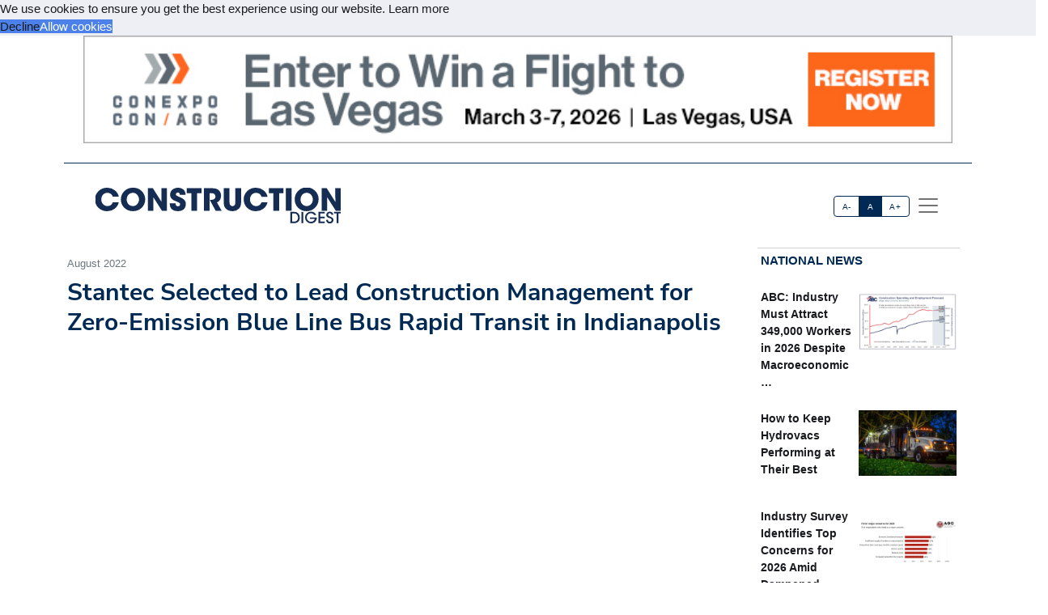

--- FILE ---
content_type: text/html; charset=utf-8
request_url: https://acppubs.com/CD/article/8778AD22-stantec-selected-to-lead-construction-management-for-zero-emission-blue-line-bus-rapid-transit-in-indianapolis
body_size: 20593
content:



<!DOCTYPE html>
<html lang="en" xmlns="http://www.w3.org/1999/html">



<head>
    
        <title>Stantec Selected to Lead Construction Management for Zero-Emission Blue Line Bus Rapid Transit in Indianapolis - Construction Digest</title>
        <meta name="description" content="Stantec’s project team will rely on a strong presence in Indiana, supported by expertise from across North America. The Blue Line BRT is another project that will reinforce that presence in the state, including water, environmental services, and buildings disciplines in addition to transportation."/>
        <meta property="og:title" content="Stantec Selected to Lead Construction Management for Zero-Emission Blue Line Bus Rapid Transit in Indianapolis"/>
        <meta property="og:type" content="article"/>
        <meta property="og:url" content="https://acppubs.com/CD/article/8778AD22-stantec-selected-to-lead-construction-management-for-zero-emission-blue-line-bus-rapid-transit-in-indianapolis"/>
        <meta property="og:image" content="https://acp-assets.sfo3.cdn.digitaloceanspaces.com/assets/images/article_images/.webp"/>
        <meta property="og:description" content="Stantec’s project team will rely on a strong presence in Indiana, supported by expertise from across North America. The Blue Line BRT is another project that will reinforce that presence in the state, including water, environmental services, and buildings disciplines in addition to transportation."/>
        <meta name="twitter:card" content="summary_large_image">
        <meta name="twitter:image:alt" content="Publication Logo">
        
    

    
<link href="https://acppubs.com/CD/article/8778AD22-stantec-selected-to-lead-construction-management-for-zero-emission-blue-line-bus-rapid-transit-in-indianapolis" rel="canonical">
<link href="https://acp-assets.sfo3.cdn.digitaloceanspaces.com/assets/images/favicon.ico" rel="icon">

<link href="https://fonts.gstatic.com" rel="preconnect">

<link rel="preload" href="https://acp-assets.sfo3.cdn.digitaloceanspaces.com/css/main/critical.css" as="style">


<noscript><link rel="stylesheet" href="https://acp-assets.sfo3.cdn.digitaloceanspaces.com/css/main/critical.css"></noscript>

<link rel="stylesheet" href="https://cdnjs.cloudflare.com/ajax/libs/tiny-slider/2.9.4/tiny-slider.css">
<link href="https://cdn.jsdelivr.net/npm/bootstrap@5.3.3/dist/css/bootstrap.min.css" rel="stylesheet" integrity="sha384-QWTKZyjpPEjISv5WaRU9OFeRpok6YctnYmDr5pNlyT2bRjXh0JMhjY6hW+ALEwIH" crossorigin="anonymous">
<link href="https://cdn.jsdelivr.net/npm/bootstrap-icons/font/bootstrap-icons.css" rel="stylesheet">
<link rel="stylesheet" href="https://cdn.jsdelivr.net/npm/glightbox/dist/css/glightbox.min.css" />



    

<!-- preload & apply critical.css -->
<link
  rel="preload"
  href="https://sfo3.digitaloceanspaces.com/acp-assets/css/main/critical.css?AWSAccessKeyId=DOCCBIIJCH5O424EKIXY&amp;Signature=uOeq7496wN%2B%2FKxuLRtCH5KA70rQ%3D&amp;Expires=1769018818"
  as="style"
  onload="this.rel='stylesheet'; this.onload=null;"
  crossorigin
>
<noscript>
  <link rel="stylesheet" href="https://sfo3.digitaloceanspaces.com/acp-assets/css/main/critical.css?AWSAccessKeyId=DOCCBIIJCH5O424EKIXY&amp;Signature=uOeq7496wN%2B%2FKxuLRtCH5KA70rQ%3D&amp;Expires=1769018818">
</noscript>

<link rel="stylesheet" href="https://sfo3.digitaloceanspaces.com/acp-assets/css/main/critical.css?AWSAccessKeyId=DOCCBIIJCH5O424EKIXY&amp;Signature=uOeq7496wN%2B%2FKxuLRtCH5KA70rQ%3D&amp;Expires=1769018818" media="print" onload="this.media='all'">

<style nonce="hby20iN7UYFy0O+BG8TfoQ==">
  /*--------------------
    Font loading
  --------------------*/
  @import url("https://p.typekit.net/p.css?s=1&k=wyj2rso&ht=tk&f=12048.32224.32226.32227.32230.32231.32236.32238&a=88143827&app=typekit&e=css");
  @import url("https://use.typekit.net/wyj2rso.css");

  @font-face {
    font-family: 'Nunito Sans';
    font-style: normal;
    font-weight: 400;
    font-display: swap;
    src: url(https://fonts.gstatic.com/s/nunitosans/v12/pe0qMImSLYBIv1o4X1M8cfe6.ttf) format('truetype');
  }
  @font-face {
    font-family: 'Nunito Sans';
    font-style: normal;
    font-weight: 700;
    font-display: swap;
    src: url(https://fonts.gstatic.com/s/nunitosans/v12/pe03MImSLYBIv1o4X1M8cc8GBv5q.ttf) format('truetype');
  }

  /*--------------------
    Icon font
  --------------------*/
  @font-face {
    font-family: "bootstrap-icons";
    src:
      url("https://acp-assets.sfo3.digitaloceanspaces.com/assets/vendor/bootstrap-icons/fonts/bootstrap-icons.woff2") format("woff2"),
      url("https://acp-assets.sfo3.digitaloceanspaces.com/assets/vendor/bootstrap-icons/fonts/bootstrap-icons.woff") format("woff");
  }
  [class*=" bi-"]::before {
    display: inline-block;
    font-family: bootstrap-icons !important;
    font-style: normal;
    font-weight: normal !important;
    font-variant: normal;
    text-transform: none;
    line-height: 1;
    vertical-align: -.125em;
    -webkit-font-smoothing: antialiased;
    -moz-osx-font-smoothing: grayscale;
  }
  .bi-arrow-up-short::before { content: "\f145"; }

  /*--------------------
    Base resets & type
  --------------------*/
  html { font-size: 100%; }
  body, button {
    margin: 0;
    font-size: 1em;
    line-height: 1.3;
    font-family: 'Nunito Sans', sans-serif;
  }

  /*--------------------
    CSS custom-properties
  --------------------*/
  :root {
    --bs-blue:       #0d6efd;
    --bs-indigo:     #6610f2;
    --bs-purple:     #6f42c1;
    --bs-pink:       #d63384;
    --bs-red:        #dc3545;
    --bs-orange:     #fd7e14;
    --bs-yellow:     #ffc107;
    --bs-green:      #198754;
    --bs-teal:       #20c997;
    --bs-cyan:       #0dcaf0;
    --bs-white:      #fff;
    --bs-gray:       #6c757d;
    --bs-gray-dark:  #343a40;
    --bs-gray-100:   #f8f9fa;
    --bs-gray-200:   #e9ecef;
    --bs-gray-300:   #dee2e6;
    --bs-gray-400:   #ced4da;
    --bs-gray-500:   #adb5bd;
    --bs-gray-600:   #6c757d;
    --bs-gray-700:   #495057;
    --bs-gray-800:   #343a40;
    --bs-gray-900:   #212529;

    --bs-primary:    #2163e8;
    --bs-secondary:  #595d69;
    --bs-success:    #0cbc87;
    --bs-info:       #4f9ef8;
    --bs-warning:    #f7c32e;
    --bs-danger:     #d6293e;
    --bs-light:      #f7f8f9;
    --bs-dark:       #191a1f;

    /*— Your custom brand color: —*/
    --bs-acp-blue:      #002A54;

    /*— Custom RGB fallbacks (for utilities that use “–*-rgb”): —*/
    --bs-primary-rgb:   33, 99, 232;
    --bs-secondary-rgb: 89, 93, 105;
    --bs-success-rgb:   12, 188, 135;
  }
</style>


    




<link rel="preconnect" href="https://www.googletagmanager.com" crossorigin>


<script defer src="https://sfo3.digitaloceanspaces.com/acp-assets/js/htmx.min.js?AWSAccessKeyId=DOCCBIIJCH5O424EKIXY&amp;Signature=MmLGxkJ%2By50iwIPZgrKiNItZyUQ%3D&amp;Expires=1769018818"></script>

<script defer src="https://sfo3.digitaloceanspaces.com/acp-assets/js/htmx/django-htmx.js?AWSAccessKeyId=DOCCBIIJCH5O424EKIXY&amp;Signature=KQmfd9Zw4aFUVgJHqnQicQZoiUw%3D&amp;Expires=1769018818"></script>
<script>
    window.addEventListener('load', function () {
        var link = document.createElement('link');
        link.rel = 'stylesheet';
        link.href = '/static/css/main/main.css';
        link.href = 'https://acp-assets.sfo3.cdn.digitaloceanspaces.com/css/main/main.css';
        link.type = 'text/css';
        link.media = 'all';
        document.head.appendChild(link);
    });
</script>


<script>(function(w,d,s,l,i){w[l]=w[l]||[];w[l].push({'gtm.start':
new Date().getTime(),event:'gtm.js'});var f=d.getElementsByTagName(s)[0],
j=d.createElement(s),dl=l!='dataLayer'?'&l='+l:'';j.async=true;j.src=
'https://www.googletagmanager.com/gtm.js?id='+i+dl;f.parentNode.insertBefore(j,f);
 })(window,document,'script','dataLayer','G-XEG5N5FY0V');</script>
<noscript><iframe src="https://www.googletagmanager.com/ns.html?id=G-XEG5N5FY0V"
height="0" width="0" style="display:none;visibility:hidden"></iframe></noscript>


</head>
<body><!-- Top alert START -->


<!-- Top alert END -->






<!-- Offcanvas START -->
<div class="offcanvas offcanvas-end" id="offcanvasMenu" tabindex="-1">
    <div class="offcanvas-header justify-content-end">
        <button aria-label="Close" class="btn-close text-reset" data-bs-dismiss="offcanvas" type="button"></button>
    </div>
    <div class="offcanvas-body d-flex flex-column p-2">
        <img height="20" width="100%" class="navbar-brand-item light-mode-item"
             src="https://sfo3.digitaloceanspaces.com/acp-assets/assets/images/pub_logos/CD.svg?AWSAccessKeyId=DOCCBIIJCH5O424EKIXY&amp;Signature=JZRTz%2F%2B0Q6vTl5hz0r27tqJBOvc%3D&amp;Expires=1769018818" alt="Construction Digest">
       
        <p>Dedicated to the people who make our built environment better and safer. We tell your stories and
            celebrate your successes. </p>
        <!-- Nav START -->
        <ul class="nav d-block flex-column my-2 ">

            

                
            

        </ul>

            <!-- Subscription Card -->
        <div class="card mt-3">
            <div class="card-body">
                <p>Register with us and receive industry news and content only available to subscribers.</p>
                <a href="/CD/subscribe/" class="btn btn-acp-blue text-white float-end">Subscribe</a>
            </div>
        </div>
    
     <!-- Contacts -->
    
            <h5 class="border-acp-blue border-top border-1 mt-auto">
                Contacts
            </h5>
            <ul class="nav">
                <li class="nav-item"><a class="nav-link px-2 fs-2 social-media-icon"
                                        href="https://www.facebook.com/pages/Associated-Construction-Publications/272109932894183"><img class="img-fluid" width="24" height="24" src="https://acp-assets.sfo3.cdn.digitaloceanspaces.com/assets/images/icon-facebook.webp" alt="facebook" ></a></li>
                <li class="nav-item"><a class="nav-link px-2 fs-2 social-media-icon" href="https://twitter.com/acppubs"><img class="img-fluid" width="24" height="24" src="https://acp-assets.sfo3.cdn.digitaloceanspaces.com/assets/images/icon-x.webp" alt="X" ></a></li>
                <li class="nav-item"><a class="nav-link px-2 fs-2 social-media-icon"
                                        href="https://www.linkedin.com/company/associated-construction-publications-acp-"><img class="img-fluid" width="24" height="24" src="https://acp-assets.sfo3.cdn.digitaloceanspaces.com/assets/images/icon-linked-in.webp" alt="LinkedIn" ></a></li>
            </ul>
            <ul class="nav d-block flex-column my-4">
                <li class="nav-item"><a class="nav-link h5"
                                        href="mailto:jhoover@acp-mail.com?subject=submit%20news%20from%20ACP%20website">Submit
                    News</a>
                <li class="nav-item"><a class="nav-link h5" href=/CD/about/>About</a></li>
                <li class="nav-item"><a class="nav-link h5" href=/CD/editorial-calendar/>Editorial
                    Calendar</a></li>
                <li class="nav-item"><a class="nav-link h5" href=/CD/contact/>Contact Us</a>
                </li>
            </ul>
            <div class="mt-4">
                <p class="mb-1"><strong>Indianapolis, IN, USA (HQ)</strong></p>
                <p class="mb-1">903 E. Ohio St., Indianapolis, IN 46202</p>
                <p class="mb-1">Call: <a href="tel:(317)423-2325">(317) 423-2325</a></p>
                <a href="mailto:info@acppubs.com">info@acppubs.com</a>
            </div>
        </div>
    </div>
</div>
<!-- Offcanvas END -->






<div class="container">
    <div class="row">
        

<section class="p-0" id="top-ad">
    <div class="container">
        <div class="row">
            
                

                    <a rel="sponsored" class="d-block card-img-flash ad-leaderboard" href="http://www.conexpoconagg.com/attend-the-show/registration-and-pricing" >
                                
                               <figure> <img alt="www.conexpoconagg.com/attend-the-show/registration-and-pricing" class="rounded-0 w-100 border-2"
                                     src="


    https://acp-assets.sfo3.cdn.digitaloceanspaces.com/ads/conexpoconagg-2026-leaderboard



" height="141" width="1140"/></figure>
                            
                    </a>
                
            
        </div>
    </div>
</section>

    </div>
    <div class="row">
        <div class=" d-none d-lg-block small border-bottom border-acp-blue mt-2">
        </div>
        <header class="navbar-light navbar-sticky ">
            <nav aria-label="Light offcanvas navbar" class="navbar bg-white">
                <div class="container-fluid">

                    <a class="navbar-brand" href="/CD/home/">
                        <img height="40" width="100%" class="me-auto navbar-brand-item light-mode-item"
                             src="https://acp-assets.sfo3.cdn.digitaloceanspaces.com/assets/images/pub_logos/CD.svg"
                             alt="Construction Digest">
                    </a>
                    <div class="ms-5 ps-5">
                        <div aria-label="font size changer" class="btn-group me-1" role="group">
                            <input class="btn-check" id="font-sm" name="fntradio" type="radio">
                            <label class="btn btn-xs btn-outline-acp-blue mb-0" for="font-sm">A-</label>

                            <input checked class="btn-check" id="font-default" name="fntradio" type="radio">
                            <label class="btn btn-xs btn-outline-acp-blue mb-0" for="font-default">A</label>

                            <input class="btn-check" id="font-lg" name="fntradio" type="radio">
                            <label class="btn btn-xs btn-outline-acp-blue mb-0" for="font-lg">A+</label>
                        </div>
                        <button aria-label="offcanvas menu"
                                aria-controls="offcanvasMenu" class="navbar-toggler "
                                data-bs-target="#offcanvasMenu"
                                data-bs-toggle="offcanvas" href="#offcanvasMenu" type="button"><span
                                class="navbar-toggler-icon"></span></button>
                        <div class="offcanvas offcanvas-end"></div>
                    </div>


                </div>

            </nav>

        </header>
    </div>


</div>



<main id="main-content">
    

    <div class="container m-auto"><div class="row" id="above-the-fold"><div class="col-md-9 g-md-2 pe-2"><div class="row"><div class="col"><figure class="figure mb-2"><figcaption class="figure-caption  mb-0">
                                    August 2022
                                </figcaption></figure></div></div><article id="article"><h2 class="fs-2 mb-1" id="article-title">Stantec Selected to Lead Construction Management for Zero-Emission Blue Line Bus Rapid Transit in Indianapolis</h2><div class="row"><div class="tiny-slider"><div class="tiny-slider arrow-hover arrow-blur arrow-dark arrow-round"><div class="tiny-slider-inner "
                         data-autoplay="false"
                         data-hoverpause="true"
                         data-gutter="24"
                         data-arrow="true"
                         data-dots="true"
                         data-items="1"><div class="item center"></div><!-- Slider items --><div class="item center"><figure class="figure"><img src="https://acp-assets.sfo3.cdn.digitaloceanspaces.com/assets/images/article_images/A6118D20-8E7A-4C3A-82BF-769C8107F919.webp"
                                    class="figure-img img-fluid rounded-0 "
                                    style="max-height: 500px;"
                                    alt="" loading="lazy"><figcaption class="figure-caption"></figcaption></figure></div></div></div></div></div><div class="row justify-content-end me-5"><div class="col-md-3 align-self-baseline"><img src="https://acp-assets.sfo3.cdn.digitaloceanspaces.com/assets/images/article_images/3BE5C84E-4CCA-4569-8873-3FFE8ACBE77F.webp"
                             style="max-height: 200px; max-width: 200px" alt="" loading="lazy"></div></div><div class="row"><div class="fs-5" id="article-body">
                INDIANAPOLIS, IN — <span class="newsmaker">Stantec</span> has been selected to lead construction management for the $220-million Blue Line Bus Rapid Transit (BRT) project in Indianapolis. Once completed, it will be the city’s third BRT route, providing critical connections to the airport, the existing Red Line and planned Purple Line, and other frequent and local bus routes in the system. The 24-mile, all battery-electric bus system will follow the path of the existing Route 8, providing safer and more reliable services to communities that rely on transit and have the largest concentration of zero-car households.<p class="article-p">“We are delighted to partner with a leader like Stantec for the third phase of our Bus Rapid Transit implementation. The Blue Line is a critical component of the Marion County Transit Plan,” said Jennifer Pryz, Chief Development Officer at IndyGo. “This project will change the way our residents and visitors use public transportation in Indianapolis, especially to and from the airport.”<p class="article-p">In partnership with <span class="newsmaker">Shiel Sexton</span> and <span class="newsmaker">Shrewsberry</span>, Stantec will provide construction management services for the roadway, stations, and utilities, as well as overall integration. The firm is committing to a 25 percent disadvantaged business enterprise (DBE) participation goal to build diversity into the project supply chain. Stantec has extensive experience supporting DBE participation in large-scale transit projects, such as the Red and Purple Modernization Program in Chicago, the Long Island Rail Road Expansion in New York, and the Purple Line Extension project in Los Angeles.<p class="article-p">As with many BRT projects, the implementation of dedicated BRT lanes and construction of the stations will require navigating several critical challenges, including mitigating utility conflicts, maintaining access and circulation during construction, and ensuring that system integration for communications and signals is operational prior to service. Stantec will leverage its experience on previous BRT projects as well as lessons learned from IndyGo’s Red Line implementation to successfully deliver the project.<p class="article-p">A major source of funding for the Blue Line is the Federal Transportation Agency’s (FTA) Capital Investment Grants Program, totaling $100 million. Following federal guidelines on how the funding is used is critical to the project’s successful completion. Stantec brings extensive experience in FTA project delivery, from project development to entry to engineering and through full construction.




    <div class="mb-1 fs-6 rounded-0 p-2"><div class="row no-gutters p-md-2"><div class="col-md-4 border p-0"><figure><img class="img-fluid ad-inline" src="

https://acp-assets.sfo3.cdn.digitaloceanspaces.com/ads/takeuchi-mfg-ltd-inline
"
                         alt="Takeuchi Mfg Ltd" width="282" height="235"/></figure></div><div class="col-md-8 p-0 border"><table class="table "><thead class="bg-acp-blue text-light"><tr><th scope="col" style="color: white;">
                                    Your local Takeuchi Mfg Ltd dealer
                                </th></tr></thead><tbody><tr class="text-uppercase"><td><a rel="sponsored"
                                           href="https://brandeismachinery.com"> Brandeis Machinery </a></td></tr></tbody></table></div></div></div><p class="article-p">Stantec’s project team will rely on a strong presence in Indiana, supported by expertise from across North America. The Blue Line BRT is another project that will reinforce that presence in the state, including water, environmental services, and buildings disciplines in addition to transportation.<p class="article-p">“The Blue Line BRT Project demonstrates an important investment in communities that need transit, and BRT is particularly well-suited to medium-sized cities looking to make effective infrastructure investments,” said <span class="newsmaker">Brian Norris</span>, Senior Vice President and Construction Project Manager at Stantec. “We are excited to partner with IndyGo because we understand that providing equitable service is the foundation that guides the decision-making process in every stage of a project, from planning through to the end of construction.”<p class="article-p">Stantec’s Transit team has delivered over 15 linear BRT projects from inception into construction across North America and is currently or has recently been involved in BRT projects or studies in Los Angeles, California; Boston, Massachusetts; Cleveland, Ohio; Jackson, Wyoming; Toronto, Ontario; and Calgary, Alberta.<br></div></div></article><div class="row pt-1"><div class="mb-1 fs-6 rounded-0 p-2"><div class="row no-gutters p-md-2"><div class="col-md-4 border p-0"><figure><img class="img-fluid ad-inline" src="

https://acp-assets.sfo3.cdn.digitaloceanspaces.com/ads/sennebogen-llc-inline
"
                         alt="Sennebogen LLC" width="282" height="235"/></figure></div><div class="col-md-8 p-0 border"><table class="table "><thead class="bg-acp-blue text-light"><tr><th scope="col" style="color: white;">
                                    Your local Sennebogen LLC dealer
                                </th></tr></thead><tbody><tr class="text-uppercase"><td><a rel="sponsored"
                                           href="https://brandeismachinery.com"> Brandeis Machinery </a></td></tr></tbody></table></div></div></div></div></div><!-- National News Section --><div class="col-md-12 col-lg-3"><div class="content-heading mb-3 p-1"><a class="link-acp-blue p-0 hover-underline" href="

    
        /CD/articles/National
    


">National News</a></div><div class="card  rounded-0 up-hover p-1 mb-3 ms-md-0"><div class="row g-0"><div class="col-6"><div class="sidebar-title fw-bold"><a class="text-dark"
                       href="

/CD/article/FC274DA3-abc-industry-must-attract-349-000-workers-in-2026-despite-macroeconomic-headwinds

">ABC: Industry Must Attract 349,000 Workers in 2026 Despite Macroeconomic …</a></div></div><div class="col-6"><figure><img alt=""
                             src="

    https://acp-assets.sfo3.cdn.digitaloceanspaces.com/assets/images/article_images/91461E58-85CC-4353-B1B6-D7FED7887DC1.webp

"
                             class="card-img rounded-0 article-image" width="140" height="93"></figure></div></div></div><div class="card  rounded-0 up-hover p-1 mb-3 ms-md-0"><div class="row g-0"><div class="col-6"><div class="sidebar-title fw-bold"><a class="text-dark"
                       href="

/CD/article/55CBF225-how-to-keep-hydrovacs-performing-at-their-best

">How to Keep Hydrovacs Performing at Their Best</a></div></div><div class="col-6"><figure><img alt=""
                             src="

    https://acp-assets.sfo3.cdn.digitaloceanspaces.com/assets/images/article_images/49C2453B-6F44-4491-85A4-8CC8E7621DC6.webp

"
                             class="card-img rounded-0 article-image" width="140" height="93"></figure></div></div></div><div class="card  rounded-0 up-hover p-1 mb-3 ms-md-0"><div class="row g-0"><div class="col-6"><div class="sidebar-title fw-bold"><a class="text-dark"
                       href="

/CD/article/8233883D-industry-survey-identifies-top-concerns-for-2026-amid-dampened-expectations

">Industry Survey Identifies Top Concerns for 2026 Amid Dampened Expectations</a></div></div><div class="col-6"><figure><img alt=""
                             src="

    https://acp-assets.sfo3.cdn.digitaloceanspaces.com/assets/images/article_images/721C9B32-4905-44B8-91D7-2BD0BC6DAA81.webp

"
                             class="card-img rounded-0 article-image" width="140" height="93"></figure></div></div></div><div class="card  rounded-0 up-hover p-1 mb-3 ms-md-0"><div class="row g-0"><div class="col-6"><div class="sidebar-title fw-bold"><a class="text-dark"
                       href="

/CD/article/6523B753-construction-added-just-14-000-jobs-in-2025-lost-jobs-in-december

">Construction Added Just 14,000 Jobs in 2025, Lost Jobs in …</a></div></div><div class="col-6"><figure><img alt="*Includes nonresidential building, nonresidential STC, and heavy and civil engineering. **Includes residential building and residential. (Source: U.S. Bureau of Labor Statistics, Associated Builders and Contractors.)"
                             src="

    https://acp-assets.sfo3.cdn.digitaloceanspaces.com/assets/images/article_images/6EE34BF3-EBE6-4902-895F-08918AC0BAE0.webp

"
                             class="card-img rounded-0 article-image" width="140" height="93"></figure></div></div></div><div class="card  rounded-0 up-hover p-1 mb-3 ms-md-0"><div class="row g-0"><div class="col-6"><div class="sidebar-title fw-bold"><a class="text-dark"
                       href="

/CD/article/860D7B0A-opportunities-expand-as-resilience-projects-move-from-planning-to-priority

">Opportunities Expand as Resilience Projects Move from Planning to Priority</a></div></div><div class="col-6"><figure><img alt=""
                             src="

    https://acp-assets.sfo3.cdn.digitaloceanspaces.com/assets/images/article_images/90DFE978-2D0C-4CA1-A59D-0015C60C0756.webp

"
                             class="card-img rounded-0 article-image" width="140" height="93"></figure></div></div></div><div class="card  rounded-0 up-hover p-1 mb-3 ms-md-0"><div class="row g-0"><div class="col-6"><div class="sidebar-title fw-bold"><a class="text-dark"
                       href="

/CD/article/57832AAC-2026-forecast-navigating-cost-volatility-policy-changes-funding-uncertainties

">2026 Forecast: Navigating Cost Volatility, Policy Changes, Funding Uncertainties</a></div></div><div class="col-6"><figure><img alt="ARTBA outlook for the U.S. Census Bureau Value of Construction Put in Place. Estimates for 2025 based on data through August. Source: ARTBA 2026 Market Outlook"
                             src="

    https://acp-assets.sfo3.cdn.digitaloceanspaces.com/assets/images/article_images/9C6991AC-6494-482C-9D7C-6744D4BC6FCA.webp

"
                             class="card-img rounded-0 article-image" width="140" height="93"></figure></div></div></div><div class="card  rounded-0 up-hover p-1 mb-3 ms-md-0"><div class="row g-0"><div class="col-6"><div class="sidebar-title fw-bold"><a class="text-dark"
                       href="

/CD/article/D1BC1451-technology-in-the-year-ahead-amplifying-interconnected-integrated-interoperable-construction

">Technology in the Year Ahead: Amplifying Interconnected, Integrated, Interoperable Construction</a></div></div><div class="col-6"><figure><img alt="Advanced machine control systems that enable operators to achieve first-time accuracy are becoming baseline expectations for competitive bidding."
                             src="

    https://acp-assets.sfo3.cdn.digitaloceanspaces.com/assets/images/article_images/09D6FC02-F2FD-43D6-A106-B91A9EFD9C4A.webp

"
                             class="card-img rounded-0 article-image" width="140" height="93"></figure></div></div></div><div class="card  rounded-0 up-hover p-1 mb-3 ms-md-0"><div class="row g-0"><div class="col-6"><div class="sidebar-title fw-bold"><a class="text-dark"
                       href="

/CD/article/4F25D177-steps-for-smart-tech-adoption

">Steps for Smart Tech Adoption</a></div></div><div class="col-6"><figure><img alt="With job sites becoming increasingly interconnected and data-heavy, digitalization is crucial. (Pictured here, a Hardaway Construction project in Nashville, Tennessee.)"
                             src="

    https://acp-assets.sfo3.cdn.digitaloceanspaces.com/assets/images/article_images/5F844ED7-7713-4214-AC70-F52A1A3C93A4.webp

"
                             class="card-img rounded-0 article-image" width="140" height="93"></figure></div></div></div><div class="card  rounded-0 up-hover p-1 mb-3 ms-md-0"><div class="row g-0"><div class="col-6"><div class="sidebar-title fw-bold"><a class="text-dark"
                       href="

/CD/article/40957F54-how-vdc-reduces-project-risks

">How VDC Reduces Project Risks</a></div></div><div class="col-6"><figure><img alt="Visual 4D planning for a complex healthcare project incorporated construction logistics, traffic planning, and phasing."
                             src="

    https://acp-assets.sfo3.cdn.digitaloceanspaces.com/assets/images/article_images/B49F29A2-E8AE-4C16-94BD-8F26C92C0F82.webp

"
                             class="card-img rounded-0 article-image" width="140" height="93"></figure></div></div></div></div></div><div class="row" id="section2"><div class="col-md-12 col-lg-9 g-md-2 pe-2"><div class="d-grid gap-3"><div class="row content-heading me-3 p-0"><a class="link-acp-blue  p-0 hover-underline"
                       href="

    
        /CD/articles/Industry%20News
    


">Industry News
                    </a></div><div class="row pt-1"><div class="row pb-3"><div class="card col-lg-4 col-md-12"><a class="link-gray-600"
       href="

/CD/article/B9AB6A75-ohio-dot-cuts-the-ribbon-on-redesigned-interchange-at-i-75-and-county-road-99

"><div class="center rounded-0"><figure><img alt="" class="img-fluid article-image"
                         src="

    https://acp-assets.sfo3.cdn.digitaloceanspaces.com/assets/images/article_images/94FCB391-905A-46E2-8D95-37E360FA6DFC.webp

" height="333" width="500" loading="lazy"></figure></div><div class="card-body p-0"><h6 class="card-title font-size-tiny mt-1">
                Ohio DOT Cuts the Ribbon on Redesigned Interchange at I-75 and County Road 99</h6><p class="card-text"><p class="article-p">LIMA, OH — The <span class="newsmaker">Ohio Department of Transportation</span> (ODOT) and local elected officials cut the ribbon on a redesigned interchange …</p></p></div></a></div><div class="card col-lg-4 col-md-12"><a class="link-gray-600"
       href="

/CD/article/73420330-kenney-machinery-to-sell-and-service-hyundai-equipment-in-central-and-northeastern-indiana

"><div class="center rounded-0"><figure><img alt="" class="img-fluid article-image"
                         src="

    https://acp-assets.sfo3.cdn.digitaloceanspaces.com/assets/images/article_images/192D1BA4-FE00-4F74-A15E-9DA77F59A831.webp

" height="333" width="500" loading="lazy"></figure></div><div class="card-body p-0"><h6 class="card-title font-size-tiny mt-1">
                Kenney Machinery to Sell and Service Hyundai Equipment in Central and Northeastern Indiana</h6><p class="card-text"><p class="article-p">INDIANAPOLIS, IN — <span class="newsmaker">Kenney Machinery Corp.</span>, an equipment dealer with history dating back to the 1890s, that incorporated in …</p></p></div></a></div><div class="card col-lg-4 col-md-12"><a class="link-gray-600"
       href="

/CD/article/D927E5E6-southeastern-equipment-company-named-newest-trimble-technology-outlet

"><div class="center rounded-0"><figure><img alt="" class="img-fluid article-image"
                         src="

    https://acp-assets.sfo3.cdn.digitaloceanspaces.com/assets/images/article_images/79AA25F4-A4C4-4EF2-8682-092111FD3FC9.webp

" height="333" width="500" loading="lazy"></figure></div><div class="card-body p-0"><h6 class="card-title font-size-tiny mt-1">
                Southeastern Equipment Company Named Newest Trimble Technology Outlet</h6><p class="card-text"><p class="article-p">CAMBRIDGE, OH — <span class="newsmaker">Trimble</span> announces <span class="newsmaker">Southeastern Equipment Company</span> as the newest Trimble Technology Outlet. Southeastern Equipment will now sell Trimble …</p></p></div></a></div></div><div class="row pb-3"><div class="card col-lg-4 col-md-12"><a class="link-gray-600"
       href="

/CD/article/EB4A2DF3-northwestern-and-turner-walsh-joint-venture-celebrate-topping-out-of-ryan-field

"><div class="center rounded-0"><figure><img alt="" class="img-fluid article-image"
                         src="

    https://acp-assets.sfo3.cdn.digitaloceanspaces.com/assets/images/article_images/2054B45F-EA05-48EC-B222-2DB421E73C5A.webp

" height="333" width="500" loading="lazy"></figure></div><div class="card-body p-0"><h6 class="card-title font-size-tiny mt-1">
                Northwestern and Turner-Walsh Joint Venture Celebrate Topping Out of Ryan Field</h6><p class="card-text"><p class="article-p">EVANSTON, IL — Northwestern University and the <span class="newsmaker">Turner-Walsh Joint Venture</span> celebrated the topping out of the new Ryan Field in …</p></p></div></a></div><div class="card col-lg-4 col-md-12"><a class="link-gray-600"
       href="

/CD/article/A0B46894-tarlton-renovates-mers-goodwill-industries-complex-as-bioscience-hub-for-washington-university

"><div class="center rounded-0"><figure><img alt="" class="img-fluid article-image"
                         src="

    https://acp-assets.sfo3.cdn.digitaloceanspaces.com/assets/images/article_images/D68E534C-7DA2-472B-9B2C-C5A66296070E.webp

" height="333" width="500" loading="lazy"></figure></div><div class="card-body p-0"><h6 class="card-title font-size-tiny mt-1">
                Tarlton Renovates MERS Goodwill Industries Complex as Bioscience Hub for Washington University</h6><p class="card-text"><p class="article-p">ST. LOUIS, MO — <span class="newsmaker">Tarlton</span> is providing preconstruction and construction management services on “Catalyst: Powered by WashU,” a new startup …</p></p></div></a></div><div class="card col-lg-4 col-md-12"><a class="link-gray-600"
       href="

/CD/article/14A8994F-westfield-police-department-breaks-ground-on-new-headquarters

"><div class="center rounded-0"><figure><img alt="" class="img-fluid article-image"
                         src="

    https://acp-assets.sfo3.cdn.digitaloceanspaces.com/assets/images/article_images/AD53C1E3-D626-4F5A-AEAB-A3AC0FE9AE8A.webp

" height="333" width="500" loading="lazy"></figure></div><div class="card-body p-0"><h6 class="card-title font-size-tiny mt-1">
                Westfield Police Department Breaks Ground on New Headquarters</h6><p class="card-text"><p class="article-p">INDIANAPOLIS, IN — The Westfield Police Department officially broke ground on its new $35 million headquarters, which will be constructed …</p></p></div></a></div></div></div><div class="row px-4"><div class="mb-1 fs-6 rounded-0 p-2"><div class="row no-gutters p-md-2"><div class="col-md-4 border p-0"><figure><img class="img-fluid ad-inline" src="

https://acp-assets.sfo3.cdn.digitaloceanspaces.com/ads/sitech-inline
"
                         alt="SITECH" width="282" height="235"/></figure></div><div class="col-md-8 p-0 border"><table class="table "><thead class="bg-acp-blue text-light"><tr><th scope="col" style="color: white;">
                                    Your local Trimble Construction Division dealer
                                </th></tr></thead><tbody><tr class="text-uppercase"><td><a rel="sponsored"
                                           href="https://www.sitechmidway.com/"> SITECH Midway </a></td></tr><tr class="text-uppercase"><td><a rel="sponsored"
                                           href="https://sitech-midsouth.com"> SITECH Mid-South </a></td></tr><tr class="text-uppercase"><td><a rel="sponsored"
                                           href="https://www.sitechindiana.com"> SITECH Indiana </a></td></tr><tr class="text-uppercase"><td><a rel="sponsored"
                                           href="https://http://www.sitech-ohio.com"> SITECH Ohio </a></td></tr></tbody></table></div></div></div></div></div><div class="row p-3"><div class="col-md-4 px-md-2 border-end"><div class="row content-heading mb-3 p-1"><a class="link-acp-blue hover-underline p-0"
                                                     href="

    
        /CD/articles/Industry%20News
    


"> Industry News</a></div><p><div class="card p-2 me-1"><a class="link-gray-600"
                       href="

/CD/article/DF10B9C8-first-highway-segment-in-us-wirelessly-charges-electric-heavy-duty-truck-while-driving

"><div class="center rounded-0"><img alt="An electric Cummins heavy-duty truck charges as it drives along a test segment on U.S. Highway 52/U.S. Highway 231 in West Lafayette." class="img-fluid article-image"
                                         src="

    https://acp-assets.sfo3.cdn.digitaloceanspaces.com/assets/images/article_images/4FE3EEB3-7585-4402-930D-12048C172B44.webp

" width="258" height="172" loading="lazy"></div></a><div class="card-body p-0"><div class="row pb-1 card-title font-size-tiny"><a href="

/CD/article/DF10B9C8-first-highway-segment-in-us-wirelessly-charges-electric-heavy-duty-truck-while-driving

">
                                First Highway Segment in US Wirelessly Charges Electric …
                            </a></div></div></div><p><div class="card px-2"><a href="

/CD/article/CE2540AE-nku-celebrates-topping-out-of-dorothy-westerman-herrmann-science-center-expansion

">
                        NKU Celebrates Topping Out of Dorothy Westerman Herrmann …
                    </a></div><p><div class="card px-2"><a href="

/CD/article/B9B5488C-officials-mark-completion-of-orx-section-1-and-opening-of-new-roadway-in-henderson

">
                        Officials Mark Completion of ORX Section 1 and …
                    </a></div><p><div class="card px-2"><a href="

/CD/article/123877AB-caterpillar-invests-in-indiana-manufacturing-and-future-workforce-skills-training

">
                        Caterpillar Invests in Indiana Manufacturing and Future Workforce …
                    </a></div><p><div class="card px-2"><a href="

/CD/article/C49DC417-burns-mcdonnell-announces-key-leadership-appointments-in-the-great-lakes-region

">
                        Burns &amp; McDonnell Announces Key Leadership Appointments in …
                    </a></div><p><div class="card px-2"><a href="

/CD/article/9B366F79-tarlton-garners-top-2025-construction-keystone-award-from-agc-of-missouri

">
                        Tarlton Garners Top 2025 Construction Keystone Award From …
                    </a></div></div><div class="col-md-4 px-md-2 border-end"><div class="row content-heading mb-3 p-1"><a class="link-acp-blue hover-underline p-0"
                                                     href="

    
        /CD/articles/People
    


"> People</a></div><p><div class="card p-2 me-1"><a class="link-gray-600"
                       href="

/CD/article/6100968C-skanska-s-executive-vice-president-and-general-manager-celebrates-20th-anniversary

"><div class="center rounded-0"><img alt="Chris Hopper" class="img-fluid article-image"
                                         src="

    https://acp-assets.sfo3.cdn.digitaloceanspaces.com/assets/images/article_images/9EDDB6E6-D150-4FEB-872A-0AEADA51A080.webp

" width="258" height="172" loading="lazy"></div></a><div class="card-body p-0"><div class="row pb-1 card-title font-size-tiny"><a href="

/CD/article/6100968C-skanska-s-executive-vice-president-and-general-manager-celebrates-20th-anniversary

">
                                Skanska&#x27;s Executive Vice President and General Manager Celebrates …
                            </a></div></div></div><p><div class="card px-2"><a href="

/CD/article/5230B9FD-michael-baker-international-names-stuart-to-great-lakes-regional-technical-manager-traffic-engineering

">
                        Michael Baker International Names Stuart to Great Lakes …
                    </a></div><p><div class="card px-2"><a href="

/CD/article/B7A54C39-michael-baker-international-welcomes-butros-as-great-lakes-regional-practice-lead-aviation

">
                        Michael Baker International Welcomes Butros as Great Lakes …
                    </a></div><p><div class="card px-2"><a href="

/CD/article/4FD08ED9-the-korte-company-announces-the-passing-of-founder-ralph-korte

">
                        The Korte Company Announces the Passing of Founder …
                    </a></div><p><div class="card px-2"><a href="

/CD/article/3B073BC8-usace-great-lakes-and-ohio-river-division-welcomes-herlihy-as-new-commander

">
                        USACE Great Lakes and Ohio River Division Welcomes …
                    </a></div></div><div class="col-md-4 px-md-2"><div class="row content-heading mb-3 p-1"><a class="link-acp-blue hover-underline p-0"
                                                     href="

    
        /CD/articles/Projects
    


"> Projects</a></div><p><div class="card p-2 me-1"><a class="link-gray-600"
                       href="

/CD/article/C57B6352-st-louis-lambert-international-airport-breaks-ground

"><div class="center rounded-0"><img alt="Photo courtesy of STL PR" class="img-fluid article-image"
                                         src="

    https://acp-assets.sfo3.cdn.digitaloceanspaces.com/assets/images/article_images/851E106F-BFE5-443A-BBDA-2492A05A8806.webp

" width="258" height="172" loading="lazy"></div></a><div class="card-body p-0"><div class="row pb-1 card-title font-size-tiny"><a href="

/CD/article/C57B6352-st-louis-lambert-international-airport-breaks-ground

">
                                St. Louis Lambert International Airport Breaks Ground
                            </a></div></div></div><p><div class="card px-2"><a href="

/CD/article/11BF3D30-granite-selected-for-i-290-drainage-improvements-under-illinois-dot-s-first-cm-gc-contract

">
                        Granite Selected for I-290 Drainage Improvements Under Illinois …
                    </a></div><p><div class="card px-2"><a href="

/CD/article/72FD295D-jacobs-to-lead-terminal-modernization-at-ohio-s-busiest-airport

">
                        Jacobs to Lead Terminal Modernization at Ohio’s Busiest …
                    </a></div><p><div class="card px-2"><a href="

/CD/article/5A0183A4-cleveland-airport-partners-with-three-firms-to-advance-terminal-modernization-development-program

">
                        Cleveland Airport Partners With Three Firms to Advance …
                    </a></div><p><div class="card px-2"><a href="

/CD/article/08471113-walsh-construction-places-final-beam-atop-memorial-hospital-s-new-patient-tower

">
                        Walsh Construction Places Final Beam Atop Memorial Hospital&#x27;s …
                    </a></div></div><div class="row px-4"><div class="mb-1 fs-6 rounded-0 p-2"><div class="row no-gutters p-md-2"><div class="col-md-4 border p-0"><figure><img class="img-fluid ad-inline" src="

https://acp-assets.sfo3.cdn.digitaloceanspaces.com/ads/sennebogen-llc-inline
"
                         alt="Sennebogen LLC" width="282" height="235"/></figure></div><div class="col-md-8 p-0 border"><table class="table "><thead class="bg-acp-blue text-light"><tr><th scope="col" style="color: white;">
                                    Your local Sennebogen LLC dealer
                                </th></tr></thead><tbody><tr class="text-uppercase"><td><a rel="sponsored"
                                           href="https://brandeismachinery.com"> Brandeis Machinery </a></td></tr></tbody></table></div></div></div></div><div class="col-md-4 px-md-2 border-end"><div class="row content-heading mb-3 p-1"><a class="link-acp-blue hover-underline p-0"
                                                     href="

    
        /CD/articles/Associations
    


"> Associations</a></div><p><div class="card p-2 me-1"><a class="link-gray-600"
                       href="

/CD/article/3E599D57-walsh-construction-honored-with-bx-safety-achievement-award

"><div class="center rounded-0"><img alt="" class="img-fluid article-image"
                                         src="

    https://acp-assets.sfo3.cdn.digitaloceanspaces.com/assets/images/article_images/B69C3BDA-1985-40EB-A160-CC5590DA0F39.webp

" width="258" height="172"></div></a><div class="card-body p-0"><div class="row pb-1 card-title font-size-tiny"><a href="

/CD/article/3E599D57-walsh-construction-honored-with-bx-safety-achievement-award

">
                                Walsh Construction Honored With BX Safety Achievement Award
                            </a></div></div></div><p><div class="card px-2"><a href="

/CD/article/24265F89-stv-s-tutt-elected-president-of-acec-ky

">
                        STV’s Tutt Elected President of ACEC-KY
                    </a></div><p><div class="card px-2"><a href="

/CD/article/42575D42-ohio-s-infrastructure-improves-to-a-c-grade

">
                        Ohio’s Infrastructure Improves to a C Grade
                    </a></div><p><div class="card px-2"><a href="

/CD/article/0DDA32D2-blueoval-sk-battery-park-kentucky-ge2-plant-earns-2025-tauc-project-of-the-year

">
                        BlueOval SK Battery Park Kentucky GE2 Plant Earns …
                    </a></div><p><div class="card px-2"><a href="

/CD/article/55874622-mcgrath-associates-named-asa-midwest-council-2025-general-contractor-of-the-year

">
                        McGrath &amp; Associates Named ASA Midwest Council 2025 …
                    </a></div></div><div class="col-md-4 px-md-2 border-end"><div class="row content-heading mb-3 p-1"><a class="link-acp-blue hover-underline p-0"
                                                     href="

    
        /CD/articles/Government
    


"> Government</a></div><p><div class="card p-2 me-1"><a class="link-gray-600"
                       href="

/CD/article/66E9623E-kentucky-governor-breaks-ground-on-final-13-mile-segment-of-mountain-parkway-expansion

"><div class="center rounded-0"><img alt="" class="img-fluid article-image"
                                         src="

    https://acp-assets.sfo3.cdn.digitaloceanspaces.com/assets/images/article_images/45DA7703-3BFF-4F81-B492-4C0711347EDD.webp

" width="258" height="172"></div></a><div class="card-body p-0"><div class="row pb-1 card-title font-size-tiny"><a href="

/CD/article/66E9623E-kentucky-governor-breaks-ground-on-final-13-mile-segment-of-mountain-parkway-expansion

">
                                Kentucky Governor Breaks Ground on Final 13-Mile Segment …
                            </a></div></div></div><p><div class="card px-2"><a href="

/CD/article/448A8C3C-illinois-dot-announces-largest-infrastructure-program-in-state-history

">
                        Illinois DOT Announces Largest Infrastructure Program in State …
                    </a></div><p><div class="card px-2"><a href="

/CD/article/D5982ABA-ohio-dot-s-akron-beltway-project-wrapping-up

">
                        Ohio DOT&#x27;s Akron Beltway Project Wrapping Up
                    </a></div><p><div class="card px-2"><a href="

/CD/article/83D0A2C6-bi-state-development-agreement-clears-way-for-i-69-bridge-project

">
                        Bi-State Development Agreement Clears Way for I-69 Bridge …
                    </a></div><p><div class="card px-2"><a href="

/CD/article/FEF9D4C4-first-spillway-gate-removed-at-wolf-creek-dam-for-replacement

">
                        First Spillway Gate Removed at Wolf Creek Dam …
                    </a></div></div><div class="col-md-4 px-md-2"><div class="row content-heading mb-3 p-1"><a class="link-acp-blue hover-underline p-0"
                                                     href="

    
        /CD/articles/Trends
    


"> Trends</a></div><p><div class="card p-2 me-1"><a class="link-gray-600"
                       href="

/CD/article/8B827BC7-indiana-leaders-students-and-tiktok-creators-come-together-to-tackle-skilled-trades-gap

"><div class="center rounded-0"><img alt="" class="img-fluid article-image"
                                         src="

    https://acp-assets.sfo3.cdn.digitaloceanspaces.com/assets/images/article_images/EE159251-AE9D-48C1-9171-E7F041111655.webp

" width="258" height="172"></div></a><div class="card-body p-0"><div class="row pb-1 card-title font-size-tiny"><a href="

/CD/article/8B827BC7-indiana-leaders-students-and-tiktok-creators-come-together-to-tackle-skilled-trades-gap

">
                                Indiana Leaders, Students, and TikTok Creators Come Together …
                            </a></div></div></div><p><div class="card px-2"><a href="

/CD/article/600D7457-poettker-construction-celebrates-45-years-in-business-as-family-owned-company

">
                        Poettker Construction Celebrates 45 Years in Business as …
                    </a></div><p><div class="card px-2"><a href="

/CD/article/2F07F525-seiler-instrument-celebrates-its-80th-anniversary

">
                        Seiler Instrument Celebrates Its 80th Anniversary
                    </a></div><p><div class="card px-2"><a href="

/CD/article/253E2026-burns-mcdonnell-donates-over-1m-to-inspire-future-stem-leaders

">
                        Burns &amp; McDonnell Donates Over $1M to Inspire …
                    </a></div><p><div class="card px-2"><a href="

/CD/article/88AC1F50-poettker-construction-announces-recipients-of-inaugural-nextgen-initiative

">
                        Poettker Construction Announces Recipients of Inaugural NextGen Initiative
                    </a></div></div><div class="row"></div><div class="col-md-4 px-md-2 border-end"><div class="row content-heading mb-3 p-1"><a class="link-acp-blue hover-underline p-0"
                                                     href="

    
        /CD/articles/Equipment
    


"> Equipment</a></div><p><div class="card p-2 me-1"><a class="link-gray-600"
                       href="

/CD/article/5042AE3B-finlay-appoints-cobra-equipment-as-distributor-for-missouri-arkansas-and-kansas

"><div class="center rounded-0"><img alt="Niall Donaghy of Cobra Equipment with Jeremiah Yoak and Craig Elliot from Finlay" class="img-fluid article-image"
                                         src="

    https://acp-assets.sfo3.cdn.digitaloceanspaces.com/assets/images/article_images/1A374204-A998-4E1C-A211-40F96BFD4C7F.webp

" width="258" height="172"></div></a><div class="card-body p-0"><div class="row pb-1 card-title font-size-tiny"><a href="

/CD/article/5042AE3B-finlay-appoints-cobra-equipment-as-distributor-for-missouri-arkansas-and-kansas

">
                                Finlay Appoints Cobra Equipment as Distributor for Missouri, …
                            </a></div></div></div><p><div class="card px-2"><a href="

/CD/article/6065221F-murphy-tractor-equipment-co-hosts-technology-day-in-london-ohio

">
                        Murphy Tractor &amp; Equipment Co. Hosts Technology Day …
                    </a></div><p><div class="card px-2"><a href="

/CD/article/020D766A-drp-truck-equipment-joins-hyundai-network-serving-eastern-ohio

">
                        DRP Truck &amp; Equipment Joins Hyundai Network, Serving …
                    </a></div><p><div class="card px-2"><a href="

/CD/article/F3BB08E4-aed-women-in-equipment-conference-sets-record-attendance-and-celebrates-industry-progress

">
                        AED Women in Equipment Conference Sets Record Attendance …
                    </a></div><p><div class="card px-2"><a href="

/CD/article/AE8B2ACC-martin-equipment-named-trimble-technology-outlet-serving-customers-in-illinois-iowa-and-missouri

">
                        Martin Equipment Named Trimble Technology Outlet, Serving Customers …
                    </a></div></div><div class="col-md-4 px-md-2 border-end"><div class="row content-heading mb-3 p-1"><a class="link-acp-blue hover-underline p-0"
                                                     href="

    
        /CD/articles/Economic%20Dev
    


"> Economic Dev</a></div><p><div class="card p-2 me-1"><a class="link-gray-600"
                       href="

/CD/article/2B5223FC-skanska-celebrates-reopening-of-university-of-cincinnati-old-chemistry-building

"><div class="center rounded-0"><img alt="" class="img-fluid article-image"
                                         src="

    https://acp-assets.sfo3.cdn.digitaloceanspaces.com/assets/images/article_images/533CA892-C29E-4696-B31E-FBE1E706BCB3.webp

" width="258" height="172"></div></a><div class="card-body p-0"><div class="row pb-1 card-title font-size-tiny"><a href="

/CD/article/2B5223FC-skanska-celebrates-reopening-of-university-of-cincinnati-old-chemistry-building

">
                                Skanska Celebrates Reopening of University of Cincinnati Old …
                            </a></div></div></div><p><div class="card px-2"><a href="

/CD/article/A1429414-university-of-kentucky-hosts-ceremonial-topping-out-of-new-rankin-health-education-building

">
                        University of Kentucky Hosts Ceremonial Topping Out of …
                    </a></div><p><div class="card px-2"><a href="

/CD/article/63F92218-gilbane-building-and-north-shore-school-district-celebrate-ribbon-cutting-at-ravinia-elementary-school

">
                        Gilbane Building and North Shore School District Celebrate …
                    </a></div><p><div class="card px-2"><a href="

/CD/article/A4A83A7D-chicago-department-of-aviation-breaks-ground-on-concourse-d-at-o-hare-international-airport

">
                        Chicago Department of Aviation Breaks Ground on Concourse …
                    </a></div><p><div class="card px-2"><a href="

/CD/article/E045D4DF-turner-and-university-of-kentucky-celebrate-topping-out-of-agricultural-research-facility

">
                        Turner and University of Kentucky Celebrate Topping Out …
                    </a></div></div><div class="col-md-4 px-md-2 border-end"><div class="row content-heading mb-3 p-1"><a class="link-acp-blue hover-underline p-0"
                                                     href="

    
        /CD/articles/Business
    


"> Business</a></div><p><div class="card p-2 me-1"><a class="link-gray-600"
                       href="

/CD/article/465C9CC9-f-h-paschen-expands-presence-with-new-office-in-merrillville-indiana

"><div class="center rounded-0"><img alt="" class="img-fluid article-image"
                                         src="

    https://acp-assets.sfo3.cdn.digitaloceanspaces.com/assets/images/article_images/E38DDAC9-7B9B-48DE-8AED-C60937B89BB7.webp

" width="258" height="172"></div></a><div class="card-body p-0"><div class="row pb-1 card-title font-size-tiny"><a href="

/CD/article/465C9CC9-f-h-paschen-expands-presence-with-new-office-in-merrillville-indiana

">
                                F.H. Paschen Expands Presence With New Office in …
                            </a></div></div></div><p><div class="card px-2"><a href="

/CD/article/0F12ECB1-figo-holdings-announces-the-acquisition-of-allen-keith-construction-and-restoration

">
                        FIGO Holdings Announces the Acquisition of Allen-Keith Construction …
                    </a></div><p><div class="card px-2"><a href="

/CD/article/93426E57-brandt-industries-expands-material-handler-dealer-network-through-partnership-with-west-side-tractor

">
                        Brandt Industries Expands Material Handler Dealer Network Through …
                    </a></div><p><div class="card px-2"><a href="

/CD/article/1ADFA573-hardings-inc-to-offer-hyundai-equipment-to-chicagoland-customers-through-its-new-location-in-elwood-illinois

">
                        Hardings Inc. to Offer Hyundai Equipment to Chicagoland …
                    </a></div><p><div class="card px-2"><a href="

/CD/article/1E365A66-martin-equipment-and-cemen-tech-partner-to-serve-eastern-iowa-and-central-illinois-markets

">
                        Martin Equipment and Cemen Tech Partner to Serve …
                    </a></div></div><div class="col-md-4 px-md-2 border-end"><div class="row content-heading mb-3 p-1"><a class="link-acp-blue hover-underline p-0"
                                                     href="

    
        /CD/articles/Events
    


"> Events</a></div><p><div class="card p-2 me-1"><a class="link-gray-600"
                       href="

/CD/article/FA64BB3C-walsh-construction-celebrates-opening-of-new-john-carroll-university-athletic-wellness-event-center

"><div class="center rounded-0"><img alt="" class="img-fluid article-image"
                                         src="

    https://acp-assets.sfo3.cdn.digitaloceanspaces.com/assets/images/article_images/01A0FB49-0707-4CE6-BC68-E01775ABFB82.webp

" width="258" height="172"></div></a><div class="card-body p-0"><div class="row pb-1 card-title font-size-tiny"><a href="

/CD/article/FA64BB3C-walsh-construction-celebrates-opening-of-new-john-carroll-university-athletic-wellness-event-center

">
                                Walsh Construction Celebrates Opening of New John Carroll …
                            </a></div></div></div><p><div class="card px-2"><a href="

/CD/article/814BD1E4-third-annual-werk-brau-golf-classic-raises-over-100-000-for-construction-angels

">
                        Third Annual Werk-Brau Golf Classic Raises Over $100,000 …
                    </a></div><p><div class="card px-2"><a href="

/CD/article/8C5C65E6-jcb-celebrates-groundbreaking-on-largest-midwest-parts-distribution-facility

">
                        JCB Celebrates Groundbreaking on Largest Midwest Parts Distribution …
                    </a></div><p><div class="card px-2"><a href="

/CD/article/8E6F55A2-walsh-fluor-design-build-team-celebrates-opening-of-four-new-red-line-stations

">
                        Walsh-Fluor Design-Build Team Celebrates Opening of Four New …
                    </a></div><p><div class="card px-2"><a href="

/CD/article/626FF890-fabick-cat-hosts-caterpillar-global-operator-challenge-events-in-missouri-and-wisconsin

">
                        Fabick Cat Hosts Caterpillar Global Operator Challenge Events …
                    </a></div></div><div class="row px-4"><div class="mb-1 fs-6 rounded-0 p-2"><div class="row no-gutters p-md-2"><div class="col-md-4 border p-0"><figure><img class="img-fluid ad-inline" src="

https://acp-assets.sfo3.cdn.digitaloceanspaces.com/ads/wirtgen-america-inc-inline
"
                         alt="Wirtgen America Inc" width="282" height="235"/></figure></div><div class="col-md-8 p-0 border"><table class="table "><thead class="bg-acp-blue text-light"><tr><th scope="col" style="color: white;">
                                    Your local Wirtgen America dealer
                                </th></tr></thead><tbody><tr class="text-uppercase"><td><a rel="sponsored"
                                           href="https://brandeismachinery.com"> Brandeis Machinery </a></td></tr></tbody></table></div></div></div></div></div><div class="d-grid gap-3"><div class="row content-heading me-3 p-0"><a class="link-acp-blue  p-0 hover-underline"
                                                             href="

    
        /CD/articles/Top%20Stories
    


">Other
                    Top Stories</a></div><div class="row pt-1"><div class="row pb-3"><div class="card col-lg-4 col-md-12"><a class="link-gray-600"
       href="

/CD/article/2713904F-graham-excavating-taps-innovative-topcon-solution-to-improve-overall-efficiencies

"><div class="center rounded-0"><figure><img alt="Graham Excavating uses a Level Best box blade on a John Deere 333G Compact Track Loader, then controls it all with the Topcon MC-Mobile solution." class="img-fluid article-image"
                         src="

    https://acp-assets.sfo3.cdn.digitaloceanspaces.com/assets/images/article_images/5C9F2FA2-2B04-44D9-9F5C-62D75EC01939.webp

" height="333" width="500" loading="lazy"></figure></div><div class="card-body p-0"><h6 class="card-title font-size-tiny mt-1">
                Graham Excavating Taps Innovative Topcon Solution to Improve Overall Efficiencies</h6><p class="card-text"><p class="article-p">Smaller contractors looking to remain competitive in today’s challenging business climate have few avenues for doing so. They can staff …</p></p></div></a></div><div class="card col-lg-4 col-md-12"><a class="link-gray-600"
       href="

/CD/article/40764B3B-kytc-nears-the-finish-line-on-phase-1-of-the-i-69-ohio-river-crossing-project

"><div class="center rounded-0"><figure><img alt="As part of the I-69 ORX Project, the reconstructed KY 351/2nd Street interchange and the new U.S. 60 interchange both include three roundabouts." class="img-fluid article-image"
                         src="

    https://acp-assets.sfo3.cdn.digitaloceanspaces.com/assets/images/article_images/1BF458A6-EA4B-4AE1-8ADE-3A8DB973BD2E.webp

" height="333" width="500" loading="lazy"></figure></div><div class="card-body p-0"><h6 class="card-title font-size-tiny mt-1">
                KYTC Nears the Finish Line on Phase 1 of the I-69 Ohio River Crossing Project</h6><p class="card-text"><p class="article-p">The Kentucky section of a transformational road project, which will generate a new four-lane river crossing between the state and …</p></p></div></a></div><div class="card col-lg-4 col-md-12"><a class="link-gray-600"
       href="

/CD/article/C4BC3972-projects-in-kentucky-missouri-illinois-and-ohio-win-america-s-transportation-awards

"><div class="center rounded-0"><figure><img alt="KYTC’s Winchester Avenue Streetscape Improvements project revitalized the downtown corridor and earned top 12 honors in the America’s Transportation Awards competition." class="img-fluid article-image"
                         src="

    https://acp-assets.sfo3.cdn.digitaloceanspaces.com/assets/images/article_images/A1FB1127-6F41-4FD2-ACB3-6BE07AD9FEE4.webp

" height="333" width="500" loading="lazy"></figure></div><div class="card-body p-0"><h6 class="card-title font-size-tiny mt-1">
                Projects in Kentucky, Missouri, Illinois, and Ohio Win America’s Transportation Awards</h6><p class="card-text"><p class="article-p">Projects from the <span class="newsmaker">Kentucky Transportation Cabinet</span> (KYTC), <span class="newsmaker">Illinois Department of Transportation</span> (IDOT), and <span class="newsmaker">Missouri Department of Transportation</span> (MoDOT) were named …</p></p></div></a></div></div><div class="row pb-3"><div class="card col-lg-4 col-md-12"><a class="link-gray-600"
       href="

/CD/article/E27171ED-indiana-dot-commissioner-quist-provides-insight-on-state-infrastructure-priorities

"><div class="center rounded-0"><figure><img alt="Commissioner Lyndsay Quist speaks at INDOT&#x27;s National Work Zone Awareness Week/Construction Kick-off Event in April 2025." class="img-fluid article-image"
                         src="

    https://acp-assets.sfo3.cdn.digitaloceanspaces.com/assets/images/article_images/F73B3FBB-8ABE-4DE8-8DB4-BFA2E8C8B4E6.webp

" height="333" width="500" loading="lazy"></figure></div><div class="card-body p-0"><h6 class="card-title font-size-tiny mt-1">
                Indiana DOT Commissioner Quist Provides Insight on State Infrastructure Priorities</h6><p class="card-text"><p class="article-p">Although <span class="newsmaker">Lyndsay Quist</span> has worked at the <span class="newsmaker">Indiana Department of Transportation</span> (INDOT) for over a decade, she is only a …</p></p></div></a></div><div class="card col-lg-4 col-md-12"><a class="link-gray-600"
       href="

/CD/article/FA604F36-usace-to-end-riverway-congestion-issues-by-doubling-kentucky-lock-capacity

"><div class="center rounded-0"><figure><img alt="The Kentucky Lock’s new navigation lock chamber will be 110 feet wide by 1,200 feet long, twice the length of the current lock. (Photo courtesy of Aerial Innovations Southeast)" class="img-fluid article-image"
                         src="

    https://acp-assets.sfo3.cdn.digitaloceanspaces.com/assets/images/article_images/E2175247-CC0F-465F-8417-4B7A192A58AB.webp

" height="333" width="500" loading="lazy"></figure></div><div class="card-body p-0"><h6 class="card-title font-size-tiny mt-1">
                USACE to End Riverway Congestion Issues by Doubling Kentucky Lock Capacity</h6><p class="card-text"><p class="article-p">The Kentucky Lock Addition Project, one of the most significant investments in inland navigation infrastructure in the nation, is an …</p></p></div></a></div><div class="card col-lg-4 col-md-12"><a class="link-gray-600"
       href="

/CD/article/A705A40A-sehlhorst-equipment-services-performs-complicated-demolition-on-tight-downtown-columbus-site

"><div class="center rounded-0"><figure><img alt="Demolishing Grant Medical Center’s post tension parking garage in downtown Columbus requires special equipment and deliberate phasing." class="img-fluid article-image"
                         src="

    https://acp-assets.sfo3.cdn.digitaloceanspaces.com/assets/images/article_images/F9425AEC-D337-424B-A4AD-3A54C69681EE.webp

" height="333" width="500" loading="lazy"></figure></div><div class="card-body p-0"><h6 class="card-title font-size-tiny mt-1">
                Sehlhorst Equipment Services Performs Complicated Demolition on Tight Downtown Columbus Site</h6><p class="card-text"><p class="article-p">In order to build Grant Medical Center’s new 270,000-square-foot tower in downtown Columbus, Ohio, an existing post tension parking garage …</p></p></div></a></div></div></div><div class="row pt-1 px-4"><div class="mb-1 fs-6 rounded-0 p-2"><div class="row no-gutters p-md-2"><div class="col-md-4 border p-0"><figure><img class="img-fluid ad-inline" src="

https://acp-assets.sfo3.cdn.digitaloceanspaces.com/ads/komatsu-dealer-program-inline
"
                         alt="Komatsu Dealer Program" width="282" height="235"/></figure></div><div class="col-md-8 p-0 border"><table class="table "><thead class="bg-acp-blue text-light"><tr><th scope="col" style="color: white;">
                                    Your local Komatsu America Corp dealer
                                </th></tr></thead><tbody><tr class="text-uppercase"><td><a rel="sponsored"
                                           href="https://brandeismachinery.com"> Brandeis Machinery </a></td></tr></tbody></table></div></div></div></div></div></div><div class="col-md-12 col-lg-3 g-md-2 "><div class="row content-heading  mb-3 p-1"><a class="link-acp-blue  p-0 hover-underline"
                                                      href="

    
        /CD/articles/National
    


">National News</a></div><div class="row" aria-label="National News"><div class="row mb-4 p-0" id="ad-right-sidebar"><a rel="sponsored" class="d-block card-img-flash " href="http://www.seilerinst.com"><figure><img alt="" class="rounded-0 w-100 border-2 ad-inline"
                 src="


    https://acp-assets.sfo3.cdn.digitaloceanspaces.com/ads/seiler-inline



" width="300" height="250"
            loading="lazy" /></figure></a></div><div class="card  rounded-0 up-hover p-1 mb-3 ms-md-0"><div class="row g-0"><div class="col-6"><div class="sidebar-title fw-bold"><a class="text-dark"
                       href="

/CD/article/FC274DA3-abc-industry-must-attract-349-000-workers-in-2026-despite-macroeconomic-headwinds

">ABC: Industry Must Attract 349,000 Workers in 2026 Despite Macroeconomic …</a></div></div><div class="col-6"><figure><img alt=""
                             src="

    https://acp-assets.sfo3.cdn.digitaloceanspaces.com/assets/images/article_images/91461E58-85CC-4353-B1B6-D7FED7887DC1.webp

"
                             class="card-img rounded-0 article-image" width="140" height="93"></figure></div></div></div><div class="card  rounded-0 up-hover p-1 mb-3 ms-md-0"><div class="row g-0"><div class="col-6"><div class="sidebar-title fw-bold"><a class="text-dark"
                       href="

/CD/article/55CBF225-how-to-keep-hydrovacs-performing-at-their-best

">How to Keep Hydrovacs Performing at Their Best</a></div></div><div class="col-6"><figure><img alt=""
                             src="

    https://acp-assets.sfo3.cdn.digitaloceanspaces.com/assets/images/article_images/49C2453B-6F44-4491-85A4-8CC8E7621DC6.webp

"
                             class="card-img rounded-0 article-image" width="140" height="93"></figure></div></div></div><div class="card  rounded-0 up-hover p-1 mb-3 ms-md-0"><div class="row g-0"><div class="col-6"><div class="sidebar-title fw-bold"><a class="text-dark"
                       href="

/CD/article/8233883D-industry-survey-identifies-top-concerns-for-2026-amid-dampened-expectations

">Industry Survey Identifies Top Concerns for 2026 Amid Dampened Expectations</a></div></div><div class="col-6"><figure><img alt=""
                             src="

    https://acp-assets.sfo3.cdn.digitaloceanspaces.com/assets/images/article_images/721C9B32-4905-44B8-91D7-2BD0BC6DAA81.webp

"
                             class="card-img rounded-0 article-image" width="140" height="93"></figure></div></div></div><div class="card  rounded-0 up-hover p-1 mb-3 ms-md-0"><div class="row g-0"><div class="col-6"><div class="sidebar-title fw-bold"><a class="text-dark"
                       href="

/CD/article/6523B753-construction-added-just-14-000-jobs-in-2025-lost-jobs-in-december

">Construction Added Just 14,000 Jobs in 2025, Lost Jobs in …</a></div></div><div class="col-6"><figure><img alt="*Includes nonresidential building, nonresidential STC, and heavy and civil engineering. **Includes residential building and residential. (Source: U.S. Bureau of Labor Statistics, Associated Builders and Contractors.)"
                             src="

    https://acp-assets.sfo3.cdn.digitaloceanspaces.com/assets/images/article_images/6EE34BF3-EBE6-4902-895F-08918AC0BAE0.webp

"
                             class="card-img rounded-0 article-image" width="140" height="93"></figure></div></div></div><div class="card  rounded-0 up-hover p-1 mb-3 ms-md-0"><div class="row g-0"><div class="col-6"><div class="sidebar-title fw-bold"><a class="text-dark"
                       href="

/CD/article/860D7B0A-opportunities-expand-as-resilience-projects-move-from-planning-to-priority

">Opportunities Expand as Resilience Projects Move from Planning to Priority</a></div></div><div class="col-6"><figure><img alt=""
                             src="

    https://acp-assets.sfo3.cdn.digitaloceanspaces.com/assets/images/article_images/90DFE978-2D0C-4CA1-A59D-0015C60C0756.webp

"
                             class="card-img rounded-0 article-image" width="140" height="93"></figure></div></div></div><div class="card  rounded-0 up-hover p-1 mb-3 ms-md-0"><div class="row g-0"><div class="col-6"><div class="sidebar-title fw-bold"><a class="text-dark"
                       href="

/CD/article/57832AAC-2026-forecast-navigating-cost-volatility-policy-changes-funding-uncertainties

">2026 Forecast: Navigating Cost Volatility, Policy Changes, Funding Uncertainties</a></div></div><div class="col-6"><figure><img alt="ARTBA outlook for the U.S. Census Bureau Value of Construction Put in Place. Estimates for 2025 based on data through August. Source: ARTBA 2026 Market Outlook"
                             src="

    https://acp-assets.sfo3.cdn.digitaloceanspaces.com/assets/images/article_images/9C6991AC-6494-482C-9D7C-6744D4BC6FCA.webp

"
                             class="card-img rounded-0 article-image" width="140" height="93"></figure></div></div></div><div class="card  rounded-0 up-hover p-1 mb-3 ms-md-0"><div class="row g-0"><div class="col-6"><div class="sidebar-title fw-bold"><a class="text-dark"
                       href="

/CD/article/D1BC1451-technology-in-the-year-ahead-amplifying-interconnected-integrated-interoperable-construction

">Technology in the Year Ahead: Amplifying Interconnected, Integrated, Interoperable Construction</a></div></div><div class="col-6"><figure><img alt="Advanced machine control systems that enable operators to achieve first-time accuracy are becoming baseline expectations for competitive bidding."
                             src="

    https://acp-assets.sfo3.cdn.digitaloceanspaces.com/assets/images/article_images/09D6FC02-F2FD-43D6-A106-B91A9EFD9C4A.webp

"
                             class="card-img rounded-0 article-image" width="140" height="93"></figure></div></div></div><div class="card  rounded-0 up-hover p-1 mb-3 ms-md-0"><div class="row g-0"><div class="col-6"><div class="sidebar-title fw-bold"><a class="text-dark"
                       href="

/CD/article/4F25D177-steps-for-smart-tech-adoption

">Steps for Smart Tech Adoption</a></div></div><div class="col-6"><figure><img alt="With job sites becoming increasingly interconnected and data-heavy, digitalization is crucial. (Pictured here, a Hardaway Construction project in Nashville, Tennessee.)"
                             src="

    https://acp-assets.sfo3.cdn.digitaloceanspaces.com/assets/images/article_images/5F844ED7-7713-4214-AC70-F52A1A3C93A4.webp

"
                             class="card-img rounded-0 article-image" width="140" height="93"></figure></div></div></div><div class="card  rounded-0 up-hover p-1 mb-3 ms-md-0"><div class="row g-0"><div class="col-6"><div class="sidebar-title fw-bold"><a class="text-dark"
                       href="

/CD/article/40957F54-how-vdc-reduces-project-risks

">How VDC Reduces Project Risks</a></div></div><div class="col-6"><figure><img alt="Visual 4D planning for a complex healthcare project incorporated construction logistics, traffic planning, and phasing."
                             src="

    https://acp-assets.sfo3.cdn.digitaloceanspaces.com/assets/images/article_images/B49F29A2-E8AE-4C16-94BD-8F26C92C0F82.webp

"
                             class="card-img rounded-0 article-image" width="140" height="93"></figure></div></div></div></div><div class="row content-heading  mb-3 p-1"><a class="link-acp-blue  p-0 hover-underline"
                                                      href="

    
        /CD/articles/Around%20the%20Country
    


">Around
            the Country</a></div><div class="row"><section aria-label="Around the Country" ><div class="row mb-4 p-0" id="ad-right-sidebar"><a rel="sponsored" class="d-block card-img-flash " href="http://acrow.com"><figure><img alt="" class="rounded-0 w-100 border-2 ad-inline"
                 src="


    https://acp-assets.sfo3.cdn.digitaloceanspaces.com/ads/acrow-inline



" width="300" height="250"
            loading="lazy" /></figure></a></div><!-- ADV widget END --><div class="card  rounded-0 up-hover p-1 mb-3 ms-md-0"><div class="row mb-2 p-0 align-items-start justify-content-start"><figure><img alt=Building%20Excellence class="logo-20"
                        
                         loading='lazy' src="https://acp-assets.sfo3.cdn.digitaloceanspaces.com/assets/images/pub_logos/BE.svg "></figure></div><div class="row g-0"><div class="col-6"><div class="sidebar-title fw-bold"><a class="text-dark"
                           href="



/BE/article/3437E93A-retail-is-not-dead-it-s-just-trapped-in-the-wrong-box
">Retail is Not Dead, It’s Just Trapped in the Wrong …</a></div></div><div class="col-6"><figure><img alt="" src="

    https://acp-assets.sfo3.cdn.digitaloceanspaces.com/assets/images/article_images/B7C8B65A-8E6A-4B0E-AEBD-425EF380C88F.webp

" width="157" height="104" loading="lazy"></figure></div></div></div><div class="card  rounded-0 up-hover p-1 mb-3 ms-md-0"><div class="row mb-2 p-0 align-items-start justify-content-start"><figure><img alt=California%20Builder%20%26%20Engineer class="logo-30"
                        
                         loading='lazy' src="https://acp-assets.sfo3.cdn.digitaloceanspaces.com/assets/images/pub_logos/CBE.svg "></figure></div><div class="row g-0"><div class="col-6"><div class="sidebar-title fw-bold"><a class="text-dark"
                           href="



/CBE/article/B46C47C7-mccarthy-builds-156m-facility-to-increase-interdisciplinary-learning-at-uc-riverside
">McCarthy Builds $156M Facility to Increase Interdisciplinary Learning at UC …</a></div></div><div class="col-6"><figure><img alt="Crews are currently working on roofing and façade finishing touches for UC Riverside’s Undergraduate Teaching and Learning Facility. (Photo courtesy of McCarthy Building Companies)" src="

    https://acp-assets.sfo3.cdn.digitaloceanspaces.com/assets/images/article_images/225DC26D-84F9-4EF9-8530-005E8D1498F2.webp

" width="157" height="104" loading="lazy"></figure></div></div></div><div class="card  rounded-0 up-hover p-1 mb-3 ms-md-0"><div class="row mb-2 p-0 align-items-start justify-content-start"><figure><img alt=Constructioneer class="logo-20"
                        
                         loading='lazy' src="https://acp-assets.sfo3.cdn.digitaloceanspaces.com/assets/images/pub_logos/CER.svg "></figure></div><div class="row g-0"><div class="col-6"><div class="sidebar-title fw-bold"><a class="text-dark"
                           href="



/CER/article/F840B8A7-link-belt-cranes-drive-progress-on-2b-i-81-viaduct-project-in-syracuse-new-york
">Link-Belt Cranes Drive Progress on $2B I-81 Viaduct Project in …</a></div></div><div class="col-6"><figure><img alt="A Link-Belt 120RT Rough Terrain Crane lifts rebar panels as part of NYSDOT’s road construction project along I-81." src="

    https://acp-assets.sfo3.cdn.digitaloceanspaces.com/assets/images/article_images/669FD5A6-3937-4284-A8D6-3A713F47FC67.webp

" width="157" height="104" loading="lazy"></figure></div></div></div><div class="card  rounded-0 up-hover p-1 mb-3 ms-md-0"><div class="row mb-2 p-0 align-items-start justify-content-start"><figure><img alt=Construction%20News class="logo-30"
                        
                         loading='lazy' src="https://acp-assets.sfo3.cdn.digitaloceanspaces.com/assets/images/pub_logos/CN.svg "></figure></div><div class="row g-0"><div class="col-6"><div class="sidebar-title fw-bold"><a class="text-dark"
                           href="



/CN/article/9504D9A4-mississippi-dot-s-u-s-49-widening-project-to-boost-capacity-and-safety-in-gulfport
">Mississippi DOT’s U.S. 49 Widening Project to Boost Capacity and …</a></div></div><div class="col-6"><figure><img alt="MDOT is widening U.S. 49 from four to six lanes to increase capacity." src="

    https://acp-assets.sfo3.cdn.digitaloceanspaces.com/assets/images/article_images/05EFD650-1210-4F5E-AD91-D7F95246C464.webp

" width="157" height="104" loading="lazy"></figure></div></div></div><div class="card  rounded-0 up-hover p-1 mb-3 ms-md-0"><div class="row mb-2 p-0 align-items-start justify-content-start"><figure><img alt=Construction class="logo-20"
                        
                         loading='lazy' src="https://acp-assets.sfo3.cdn.digitaloceanspaces.com/assets/images/pub_logos/CON.svg "></figure></div><div class="row g-0"><div class="col-6"><div class="sidebar-title fw-bold"><a class="text-dark"
                           href="



/CON/article/DCC46F25-branch-finishes-final-segment-of-fayetteville-outer-loop-six-months-early
">Branch Finishes Final Segment of Fayetteville Outer Loop Six Months …</a></div></div><div class="col-6"><figure><img alt="The final segment of the 39-mile Fayetteville Outer Loop, from Raeford Road to Camden Road, is complete and open to traffic." src="

    https://acp-assets.sfo3.cdn.digitaloceanspaces.com/assets/images/article_images/A00A10B2-0CBC-45FC-807D-18FFCD2C44D6.webp

" width="157" height="104" loading="lazy"></figure></div></div></div><div class="card  rounded-0 up-hover p-1 mb-3 ms-md-0"><div class="row mb-2 p-0 align-items-start justify-content-start"><figure><img alt=Dixie%20Contractor class="logo-30"
                        
                         loading='lazy' src="https://acp-assets.sfo3.cdn.digitaloceanspaces.com/assets/images/pub_logos/DXC.svg "></figure></div><div class="row g-0"><div class="col-6"><div class="sidebar-title fw-bold"><a class="text-dark"
                           href="



/DXC/article/DDA64B93-tennessee-dot-nearing-completion-of-state-route-136-widening-and-improvements-in-cookeville
">Tennessee DOT Nearing Completion of State Route 136 Widening and …</a></div></div><div class="col-6"><figure><img alt="The Jefferson Avenue Widening Project encompasses 2.3 miles of SR-136 from north of the State Route 111 interchange to south of the I-40 interchange." src="

    https://acp-assets.sfo3.cdn.digitaloceanspaces.com/assets/images/article_images/4D5786DA-E08E-4B65-9020-EF7A26BF8A0E.webp

" width="157" height="104" loading="lazy"></figure></div></div></div><div class="row mb-4 p-0" id="ad-right-sidebar1"><a rel="sponsored" class="d-block card-img-flash " href="http://brandeismachinery.com"><figure><img alt="" class="rounded-0 w-100 border-2 ad-half"
                         src="


    https://acp-assets.sfo3.cdn.digitaloceanspaces.com/ads/brandeis-display-ad-half



" width="300" height="600"
                    /></figure></a></div><div class="card  rounded-0 up-hover p-1 mb-3 ms-md-0"><div class="row mb-2 p-0 align-items-start justify-content-start"><figure><img alt=Michigan%20Contractor%20%26%20Builder class="logo-30"
                        
                         loading='lazy' src="https://acp-assets.sfo3.cdn.digitaloceanspaces.com/assets/images/pub_logos/MCB.svg "></figure></div><div class="row g-0"><div class="col-6"><div class="sidebar-title fw-bold"><a class="text-dark"
                           href="



/MCB/article/910007D3-team-elmer-s-completes-interlochen-s-massive-box-culvert-tunnel-ahead-of-strict-deadline
">Team Elmer’s Completes Interlochen’s Massive Box Culvert Tunnel Ahead of …</a></div></div><div class="col-6"><figure><img alt="Team Elmer’s crew constructs a box culvert pedestrian tunnel to provide safe access under J. Maddy Parkway in Grand Traverse County." src="

    https://acp-assets.sfo3.cdn.digitaloceanspaces.com/assets/images/article_images/0251B1CF-5509-4F13-8953-1F926C791795.webp

" width="157" height="104" loading="lazy"></figure></div></div></div><div class="card  rounded-0 up-hover p-1 mb-3 ms-md-0"><div class="row mb-2 p-0 align-items-start justify-content-start"><figure><img alt=Midwest%20Contractor class="logo-30"
                        
                         loading='lazy' src="https://acp-assets.sfo3.cdn.digitaloceanspaces.com/assets/images/pub_logos/MWC.svg "></figure></div><div class="row g-0"><div class="col-6"><div class="sidebar-title fw-bold"><a class="text-dark"
                           href="



/MWC/article/CD8CD361-werner-construction-expands-u-s-30-to-enhance-traffic-flow-through-grand-island-nebraska
">Werner Construction Expands U.S. 30 to Enhance Traffic Flow Through …</a></div></div><div class="col-6"><figure><img alt="A section of U.S. 30 that runs through Grand Island, Nebraska, is being realigned and expanded." src="

    https://acp-assets.sfo3.cdn.digitaloceanspaces.com/assets/images/article_images/F8C44DAE-3185-4BC0-B502-5C77443B6021.webp

" width="157" height="104" loading="lazy"></figure></div></div></div><div class="card  rounded-0 up-hover p-1 mb-3 ms-md-0"><div class="row mb-2 p-0 align-items-start justify-content-start"><figure><img alt=National class="logo-30"
                        
                         loading='lazy' src="https://acp-assets.sfo3.cdn.digitaloceanspaces.com/assets/images/pub_logos/NAT.svg "></figure></div><div class="row g-0"><div class="col-6"><div class="sidebar-title fw-bold"><a class="text-dark"
                           href="



/NAT/article/9E96FB48-pulse-flow-reverse-osmosis-offers-higher-water-recovery-and-lower-brine-reject
">Pulse Flow Reverse Osmosis Offers Higher Water Recovery and Lower …</a></div></div><div class="col-6"><figure><img alt="" src="

    https://acp-assets.sfo3.cdn.digitaloceanspaces.com/assets/images/article_images/6106F264-1690-4D2F-8E44-CA20D18089E6.webp

" width="157" height="104" loading="lazy"></figure></div></div></div><div class="card  rounded-0 up-hover p-1 mb-3 ms-md-0"><div class="row mb-2 p-0 align-items-start justify-content-start"><figure><img alt=New%20England%20Construction class="logo-30"
                        
                         loading='lazy' src="https://acp-assets.sfo3.cdn.digitaloceanspaces.com/assets/images/pub_logos/NEC.svg "></figure></div><div class="row g-0"><div class="col-6"><div class="sidebar-title fw-bold"><a class="text-dark"
                           href="



/NEC/article/2B7FC767-mainedot-bridge-replacement-to-improve-safety-and-connectivity-on-i-95
">MaineDOT Bridge Replacement to Improve Safety and Connectivity on I-95</a></div></div><div class="col-6"><figure><img alt="The Bangor Broadway Bridge Project will replace an existing three-span steel girder bridge with a single-span steel girder bridge on new cast-in-place concrete abutments." src="

    https://acp-assets.sfo3.cdn.digitaloceanspaces.com/assets/images/article_images/EFEA6555-F632-4DEA-81B5-13728F5C9D46.webp

" width="157" height="104" loading="lazy"></figure></div></div></div><div class="card  rounded-0 up-hover p-1 mb-3 ms-md-0"><div class="row mb-2 p-0 align-items-start justify-content-start"><figure><img alt=Pacific%20Builder%20%26%20Engineer class="logo-30"
                        
                         loading='lazy' src="https://acp-assets.sfo3.cdn.digitaloceanspaces.com/assets/images/pub_logos/PBE.svg "></figure></div><div class="row g-0"><div class="col-6"><div class="sidebar-title fw-bold"><a class="text-dark"
                           href="



/PBE/article/62E255D1-oregon-dot-s-i-5-widening-project-to-improve-safety-and-freight-mobility-in-salem
">Oregon DOT’s I-5 Widening Project to Improve Safety and Freight …</a></div></div><div class="col-6"><figure><img alt="The I-5 project will expand the interstate from two to three lanes in the southbound direction, along with building two bridges and a roundabout." src="

    https://acp-assets.sfo3.cdn.digitaloceanspaces.com/assets/images/article_images/4A78D847-7A4A-437E-9E59-BF8653D8AC98.webp

" width="157" height="104" loading="lazy"></figure></div></div></div><div class="card  rounded-0 up-hover p-1 mb-3 ms-md-0"><div class="row mb-2 p-0 align-items-start justify-content-start"><figure><img alt=Rocky%20Mountain%20Construction class="logo-30"
                        
                         loading='lazy' src="https://acp-assets.sfo3.cdn.digitaloceanspaces.com/assets/images/pub_logos/RMC.svg "></figure></div><div class="row g-0"><div class="col-6"><div class="sidebar-title fw-bold"><a class="text-dark"
                           href="



/RMC/article/235532C9-wyoming-dot-s-i-90-rehabilitation-project-targets-safety-and-long-term-stability
">Wyoming DOT’s I-90 Rehabilitation Project Targets Safety and Long-Term Stability</a></div></div><div class="col-6"><figure><img alt="Contractors remove waste material from one of five slide locations on I-90. Once the waste material is removed, benches are cut into the slope in preparation for scoria to be placed." src="

    https://acp-assets.sfo3.cdn.digitaloceanspaces.com/assets/images/article_images/EB4E2520-AA31-4CF9-9714-3F7719E5D35D.webp

" width="157" height="104" loading="lazy"></figure></div></div></div><div class="card  rounded-0 up-hover p-1 mb-3 ms-md-0"><div class="row mb-2 p-0 align-items-start justify-content-start"><figure><img alt=Texas%20Contractor class="logo-30"
                        
                         loading='lazy' src="https://acp-assets.sfo3.cdn.digitaloceanspaces.com/assets/images/pub_logos/TXC.svg "></figure></div><div class="row g-0"><div class="col-6"><div class="sidebar-title fw-bold"><a class="text-dark"
                           href="



/TXC/article/E5C06073-2026-texas-construction-industry-forecast-growth-and-investment-in-texas-drive-robust-construction-pipeline
">2026 Texas Construction Industry Forecast: Growth and Investment in Texas …</a></div></div><div class="col-6"><figure><img alt="The Texas Construction Industry Forecast gives an overview of transportation funding and investments statewide in 2026." src="

    https://acp-assets.sfo3.cdn.digitaloceanspaces.com/assets/images/article_images/BD50769D-02A0-4E41-A4BE-C5BCA478E67F.webp

" width="157" height="104" loading="lazy"></figure></div></div></div><div class="card  rounded-0 up-hover p-1 mb-3 ms-md-0"><div class="row mb-2 p-0 align-items-start justify-content-start"><figure><img alt=Western%20Builder class="logo-30"
                        
                         loading='lazy' src="https://acp-assets.sfo3.cdn.digitaloceanspaces.com/assets/images/pub_logos/WB.svg "></figure></div><div class="row g-0"><div class="col-6"><div class="sidebar-title fw-bold"><a class="text-dark"
                           href="



/WB/article/D51AC221-3-2b-usace-project-to-build-a-flood-resilient-future-for-the-fargo-moorhead-area
">$3.2B USACE Project to Build a Flood-Resilient Future for the …</a></div></div><div class="col-6"><figure><img alt="Work progresses on the Maple River Aqueduct, part of the Fargo-Moorhead Area Diversion project. (Photo courtesy of Red River Valley Alliance)" src="

    https://acp-assets.sfo3.cdn.digitaloceanspaces.com/assets/images/article_images/2EC0CDAF-15B5-4D9A-B945-2BA22EC81E35.webp

" width="157" height="104" loading="lazy"></figure></div></div></div><div class="row mb-4 p-0" id="ad-right-sidebar2"><a rel="sponsored" class="d-block card-img-flash " href="http://www.somersetcpas.com"><figure><img width="300" height="600" alt="display.0.ad_image_id" class="rounded-0 w-100 border-2 ad-half" src="


    https://acp-assets.sfo3.cdn.digitaloceanspaces.com/ads/cbiz-half



" loading="lazy"/></figure></a></div><!-- ADV widget END --></section></div></div>

</main>



<footer class="bg-acp-blue pt-5 text-light">
    <div class="container">
        <div class="row pt-3 pb-4">
            <figure class="col-md-3 mb-3">
                <img src="https://acp-assets.sfo3.cdn.digitaloceanspaces.com/assets/images/pub_logos/CD_white.svg" alt="Construction Digest" class="img-fluid"></figure>
            </div>
            <div class="col-md-5 mb-3">
                <p>Construction Digest - An ACP publication, serving contractors, design professionals, and owners involved in highway and heavy, non-residential, commercial, industrial, institutional, utility, and governmental construction locally and across the U.S.</p>
            </div>
            <div class="col-md-4 d-flex justify-content-md-end mb-3">
                <a href="/CD/subscribe/" class="btn btn-primary">Subscribe</a>
            </div>
        </div>

        <hr class="text-light">

        <div class="row align-items-center justify-content-md-between py-4">
            <div class="col-md-6 text-center text-md-start">
                ©2024 <a href="https://www.acppubs.com" class="text-reset" target="_blank">Associated Construction Publications</a>. All rights reserved
            </div>
            <div class="col-md-6 text-center text-md-end">
                <a href="/CD/terms/" class="text-light">Terms</a>
                <span class="text-light mx-2">|</span>
                <a href="/CD/privacy/" class="text-light">Privacy/Cookies</a>
            </div>
        </div>
    </div>
</footer>

<div class="back-top"><i class="bi bi-arrow-up-short"></i></div>


<script defer src="https://cdn.jsdelivr.net/npm/bootstrap@5.3.3/dist/js/bootstrap.bundle.min.js" integrity="sha384-YvpcrYf0tY3lHB60NNkmXc5s9fDVZLESaAA55NDzOxhy9GkcIdslK1eN7N6jIeHz" crossorigin="anonymous"></script>

<!--[if (lt IE 9)]><script defer src="https://cdnjs.cloudflare.com/ajax/libs/tiny-slider/2.2.6/min/tiny-slider.helper.ie8.js"></script><![endif]-->
<script defer src="https://cdnjs.cloudflare.com/ajax/libs/tiny-slider/2.9.2/min/tiny-slider.js"></script>
<script defer src="https://cdn.jsdelivr.net/npm/sticksy/dist/sticksy.min.js"></script>
<script defer src="https://sfo3.digitaloceanspaces.com/acp-assets/js/glightbox/js/glightbox.min.js?AWSAccessKeyId=DOCCBIIJCH5O424EKIXY&amp;Signature=lto%2BPhg3pQ4fL5BOFyyxI8wqPTc%3D&amp;Expires=1769018818"></script>
<script defer src="https://sfo3.digitaloceanspaces.com/acp-assets/js/functions.js?AWSAccessKeyId=DOCCBIIJCH5O424EKIXY&amp;Signature=qns1CGcRvy7oDCaT6B6CuStGW00%3D&amp;Expires=1769018818"></script>
<script src="https://cdn.jsdelivr.net/npm/cookieconsent@3/build/cookieconsent.min.js" defer data-cfasync="false"></script>

 <script defer>
document.addEventListener('DOMContentLoaded', function () {
    window.cookieconsent.initialise({
        "palette": {
            "popup": {
                "background": "#edeff5",
                "text": "#191a1f"
            },
            "button": {
                "background": "#4b81e8"
            }
        },
        "type": "opt-out",
        "content": {
            "message": "We use cookies to ensure you get the best experience using our website.",
            "dismiss": "Got it!",
            "link": "Learn more",
            "href": "/TXC/privacy/cookie_policy/"
        }
    });
});
</script>










 


























</body>
</html>
